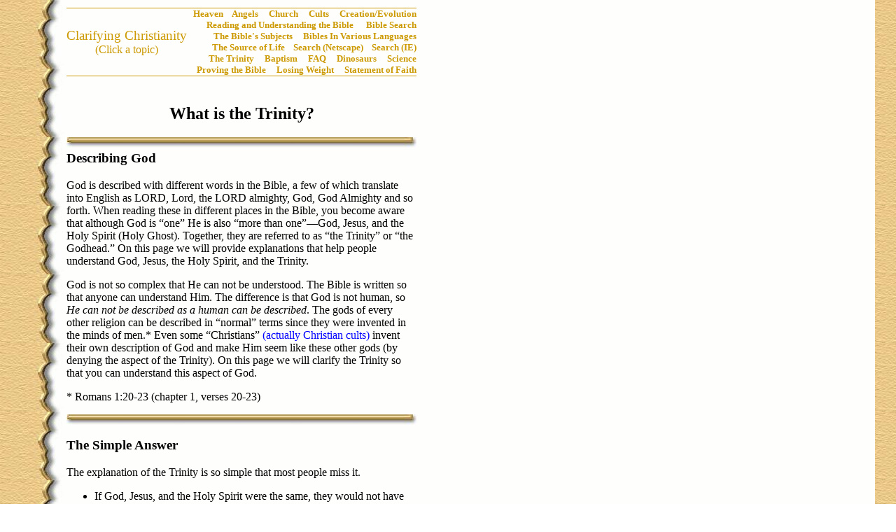

--- FILE ---
content_type: text/html
request_url: http://www.clarifyingchristianity.com/trinity.shtml
body_size: 5748
content:
<!DOCTYPE HTML PUBLIC "-//W3C//DTD HTML 3.2 Final//EN">

<HTML>

<HEAD>
<TITLE>What is the Trinity?</TITLE>
<LINK REL="STYLESHEET" HREF="CCscreen.css" MEDIA="screen" TYPE="text/css">
<LINK REL="STYLESHEET" HREF="CCprint.css" MEDIA="print" TYPE="text/css">
<META NAME="author" CONTENT="Vantage Point Business Development www.VantagePoint-BD.com">
<META NAME="description" CONTENT="Briefly, yet completely explains what the Trinity is and why we should care.">
<META NAME="keywords" CONTENT="Trinity, Godhead, God the Father, God the Son, God the Holy Spirit, explain holy trinity, Bible, God, Jesus, Holy Spirit, Holy Ghost, Jehovah, YHWH">
</HEAD>

<BODY BACKGROUND="images/backgr_1.jpg" BGCOLOR="#FFFFFF" TEXT="#000000" LINK="#0000FF"  ALINK="#0099FF" VLINK="#FF0000">
<TABLE>
<TR>
       
<TD WIDTH="80"><IMG SRC="images/clearline.gif" WIDTH="80" HEIGHT="1" BORDER="0" ALT="left margin"></TD>
<TD ALIGN="CENTER" WIDTH="500">
	   
<TABLE WIDTH="500" CELLPADDING="0" CELLSPACING="0" BORDER="0">

<TR>
<TD COLSPAN="2" BGCOLOR="#CC9900" HEIGHT="1" WIDTH="500"><IMG SRC="images/clearline.gif"></TD>
</TR>

<TR>
<TD ROWSPAN="6" ALIGN=LEFT>
<CENTER>
<A HREF="http://www.clarifyingchristianity.com/index.shtml"><FONT COLOR="#CC9900"><BIG>Clarifying Christianity</BIG></FONT></A><BR>
<FONT COLOR="#CC9900">(Click a topic)</FONT>
</CENTER>
</TD>
<TD ALIGN=RIGHT>
<NOBR><FONT SIZE="-1">
<A HREF="heaven.shtml" TARGET="_top">&nbsp;&nbsp; <FONT COLOR="#CC9900"><B>Heaven</B></FONT></A>
<A HREF="angel.shtml" TARGET="_top">&nbsp;&nbsp; <FONT COLOR="#CC9900"><B>Angels</B></FONT></A>
<A HREF="church.shtml" TARGET="_top">&nbsp;&nbsp;&nbsp; <FONT COLOR="#CC9900"><B>Church</B></FONT></A>
<A HREF="cult.shtml" TARGET="_top">&nbsp;&nbsp;&nbsp; <FONT COLOR="#CC9900"><B>Cults</B></FONT></A>
<A HREF="creation.shtml" TARGET="_top">&nbsp;&nbsp;&nbsp; <FONT COLOR="#CC9900"><B>Creation/Evolution</B></FONT></A>
</FONT></NOBR>
</TD>
</TR>

<TR>
<TD ALIGN=RIGHT>
<NOBR><FONT SIZE="-1">
<A HREF="bible.shtml" TARGET="_top">&nbsp;&nbsp;&nbsp; <FONT COLOR="#CC9900"><B>Reading and Understanding the Bible</B></FONT></A>
<A HREF="bible_tools.shtml" TARGET="_top">&nbsp;&nbsp;&nbsp;&nbsp; <FONT COLOR="#CC9900"><B>Bible Search</B></FONT></A>
</FONT></NOBR>
</TD>
</TR>

<TR>
<TD ALIGN=RIGHT>
<NOBR><FONT SIZE="-1">
<A HREF="subjects.shtml" TARGET="_top">&nbsp;&nbsp;&nbsp; <FONT COLOR="#CC9900"><B>The Bible's Subjects</B></FONT></A>
<A HREF="other_lang.shtml" TARGET="_top">&nbsp;&nbsp;&nbsp; <FONT COLOR="#CC9900"><B>Bibles In Various Languages</B></FONT></A>
</FONT></NOBR>
</TD>
</TR>

<TR>
<TD ALIGN=RIGHT>
<NOBR><FONT SIZE="-1">
<A HREF="p_tree.shtml" TARGET="_top">&nbsp;&nbsp;&nbsp; <FONT COLOR="#CC9900"><B>The Source of Life</B></FONT></A>
<A HREF="site_search.shtml" TARGET="_top">&nbsp;&nbsp; <FONT COLOR="#CC9900"><B>Search (Netscape)</B></FONT></A>
<A HREF="site_srch_ie.shtml" TARGET="_top">&nbsp;&nbsp; <FONT COLOR="#CC9900"><B>Search (IE)</B></FONT></A>
</FONT></NOBR>
</TD>
</TR>

<TR>
<TD ALIGN=RIGHT>
<NOBR><FONT SIZE="-1">
<A HREF="trinity.shtml" TARGET="_top">&nbsp;&nbsp;&nbsp; <FONT COLOR="#CC9900"><B>The Trinity</B></FONT></A>
<A HREF="get_wet.shtml" TARGET="_top">&nbsp;&nbsp;&nbsp; <FONT COLOR="#CC9900"><B>Baptism</B></FONT></A>
<A HREF="faq.shtml" TARGET="_top">&nbsp;&nbsp;&nbsp; <FONT COLOR="#CC9900"><B>FAQ</B></FONT></A>
<A HREF="dinos.shtml" TARGET="_top">&nbsp;&nbsp;&nbsp; <FONT COLOR="#CC9900"><B>Dinosaurs</B></FONT></A>
<A HREF="science.shtml" TARGET="_top">&nbsp;&nbsp;&nbsp; <FONT COLOR="#CC9900"><B>Science</B></FONT></A>
</FONT></NOBR>
</TD>
</TR>

<TR>
<TD ALIGN=RIGHT>
<NOBR><FONT SIZE="-1">
<A HREF="b_proof.shtml" TARGET="_top">&nbsp;&nbsp;&nbsp; <FONT COLOR="#CC9900"><B>Proving the Bible</B></FONT></A>
<A HREF="wdw.shtml" TARGET="_top">&nbsp;&nbsp;&nbsp; <FONT COLOR="#CC9900"><B>Losing Weight</B></FONT></A>
<A HREF="statement.shtml" TARGET="_top">&nbsp;&nbsp;&nbsp; <FONT COLOR="#CC9900"><B>Statement of Faith</B></FONT></A>
</FONT></NOBR>
</TD>
</TR>

<TR>
<TD COLSPAN="2" BGCOLOR="#CC9900" HEIGHT="1" WIDTH="500"><IMG SRC="images/clearline.gif"></TD>
</TR>

</TABLE>
<BR>
<BR>

</TR>

<TR>
	
<TD WIDTH="80"><IMG SRC="images/clearline.gif" WIDTH="80" HEIGHT="1" BORDER="0" ALT="left margin"></TD>
<TD ALIGN="CENTER" WIDTH="500">

<H2>What is the Trinity?</H2>

<IMG HEIGHT="15" WIDTH="500" SRC="images/bar1.jpg" ALT="gold bar">

	</TD>
</TR>

<TR>
	
<TD WIDTH="80"><IMG SRC="images/clearline.gif" WIDTH="80" HEIGHT="1" BORDER="0" ALT="left margin"></TD>
<TD ALIGN="LEFT" WIDTH="500">

<H3>Describing God</H3>

<P>God is described with different words in the Bible, a few of which translate into English as L<SPAN CLASS="smcap">ORD</SPAN>, Lord, the L<SPAN CLASS="smcap">ORD</SPAN> almighty, God, God Almighty and so forth. When reading these in different places in the Bible, you become aware that although God is &#147;one&#148; He is also &#147;more than one&#148;&#151;God, Jesus, and the Holy Spirit (Holy Ghost). Together, they are referred to as &#147;the Trinity&#148; or &#147;the Godhead.&#148; On this page we will provide explanations that help people understand God, Jesus, the Holy Spirit, and the Trinity.</P>

<P>God is not so complex that He can not be understood. The Bible is written so that anyone can understand Him. The difference is that God is not human, so <EM>He can not be described as a human can be described</EM>. The gods of every other religion can be described in &#147;normal&#148; terms since they were invented in the minds of men.* Even some &#147;Christians&#148; <A HREF="cult.shtml">(actually Christian cults)</A> invent their own description of God and make Him seem like these other gods (by denying the aspect of the Trinity). On this page we will clarify the Trinity so that you can understand this aspect of God.</P>

<P>* Romans 1:20-23 (chapter 1, verses 20-23)</P>

<IMG HEIGHT="15" WIDTH="500" SRC="images/bar1.jpg" ALT="gold bar">

<H3>The Simple Answer</H3>

<P>The explanation of the Trinity is so simple that most people miss it.</P>

      <UL>
        <LI>If God, Jesus, and the Holy Spirit were the same, they would not have different names.
        <LI>If they were the same, they would not appear separately as they do in Matthew 3:16,17.
        <LI>In spite of being different, they are &#147;one.&#148; (John 10:30)
      </UL>

<P>So we understand that the three &#147;members&#148; of the Trinity are different, but have the same purpose (and they are all God&#151;more on that later).</P>

<H3>A Rough Analogy</H3>

<P>About 20 years ago, Dr. Harold Willmington <A HREF="http://www.liberty.edu/">(Liberty University)</A> shared an analogy he had heard with his students, comparing the Trinity to a book. For example, a book has length, width, and thickness. The length is not the book&#146;s width, the width is not the book&#146;s thickness. These three dimensions can be described separately, yet they are connected together. If you remove one dimension, you are no longer describing a book. In the same way, the Godhead has three separate members that are connected together, and if you try to remove one you no longer have the Godhead.</P> 

<H3>God Is One</H3>

<P>God is described as &#147;one&#148; in Deuteronomy 6:4, 1 Kings 8:60, Isaiah 44:8 and numerous other passages. For example, Deuteronomy 6:4 says �Hear, O Israel: The L<SPAN CLASS="smcap">ORD</SPAN> our God, the L<SPAN CLASS="smcap">ORD</SPAN> <I>is</I> <FONT COLOR="#CC9900">one</FONT>!&#148; The word for &#147;one&#148; is the Hebrew word <FONT COLOR="#CC9900">&#145;echad</FONT>. (This Old Testament text was originally written in Hebrew). This is the same Hebrew word that is used for &#147;one&#148; in Genesis 2:24&#151;Therefore a man shall leave his father and mother and be joined to his wife, and they shall become <FONT COLOR="#CC9900">one</FONT> flesh.</P>

<P>In case you haven&#146;t noticed <IMG SRC="images/smile.gif" WIDTH="15" HEIGHT="15" ALT="smile"> when a man and woman are married they do not melt into one human being, becoming some sort of hybrid. Yet, they do become &#147;one.&#148; We could cite other examples, but we have made our point.</P>

<H3>God Is More Than One</H3>

<P>Genesis 1:26, Genesis 3:22, Genesis 11:7, Isaiah 6:8, and other passages are examples of conversations within which God uses the word &#147;we&#148; or &#147;us.&#148; However, God is not referring to any others (people, angels, etc.) in these verses. Since God is having a conversation, the &#147;we&#148; and &#147;us&#148; must therefore refer to the Trinity. You might say that God speaks to Himself in the plural form.</P>

<H3>The Trinity Is God</H3>

<P>Matthew 28:16-20 is a passage referred to as &#147;The Great Commission.&#148; In verse 19, Jesus states, &#147;Go therefore and make disciples of all the nations, baptizing them in the name of the Father and of the Son and of the Holy Spirit,&#148;</P>

<P>Why did Jesus tell his eleven disciples to baptize people in the names of all three members of the Trinity? Why not one or two? It is obvious from this passage that the entire Trinity is God.</P>

<H3>Jesus Is God</H3>

<P>We understand that many people  agree that God, Jesus, and the Holy Spirit  exist. (We are sure that God, Jesus, and the Holy Spirit are relieved to hear that! <IMG SRC="images/smile.gif" WIDTH="15" HEIGHT="15" ALT="smile"> ) These same people may even agree that God, Jesus, and the Holy Spirit are &#147;working together.&#148; However, the followers of several <A HREF="cult.shtml">cults</A> are taught that Jesus is &#147;just a prophet,&#148; or &#147;only the <EM>son</EM> of God&#148;&#151;not God. This wrong viewpoint is easily clarified by looking at two Bible verses: Isaiah 9:6, and Isaiah 43:12 (below).</P>

<OL><SMALL>

<P>
<U>Isaiah 9:6</U><BR>
For unto us a Child is born,<BR>
Unto us a Son is given;<BR>
And the government will be upon His shoulder.<BR>
And His name will be called<BR>
Wonderful, Counselor, Mighty God [0410],<BR>
Everlasting Father, Prince of Peace.
</P>
    
<P>
<U>Isaiah 43:12</U><BR>
I have declared and saved,<BR>
I have proclaimed,<BR>
And <I>there was</I> no foreign <I>god</I> among you;<BR>
Therefore you <I>are</I> My witnesses,�<BR>
Says the L<SPAN CLASS="smcap">ORD</SPAN> [03068], �that I <I>am</I> God [0410].�
</P>

</SMALL></OL>

<P>Notice the numbers in brackets that we placed in the text. Those numbers indicate the &#147;Strong&#146;s Numbers&#148; of those particular words. Strong&#146;s Numbers are index numbers in a document called a &#147;Strong&#146;s Concordance&#148; that allow someone who only reads English to understand what the Bible&#146;s original Hebrew words are. For example, the number [03068] refers to the Hebrew word <FONT COLOR="#CC9900">YHWH</FONT>. This word is usually written in English as <FONT COLOR="#CC9900">L<SPAN CLASS="smcap">ORD</SPAN></FONT>, <FONT COLOR="#CC9900">Jehovah</FONT>, or (phonetically) <FONT COLOR="#CC9900">Y@hovah</FONT>. Similarly, the number [0410] refers to the Hebrew word <FONT COLOR="#CC9900">&#145;el</FONT>, which is normally written in English as <FONT COLOR="#CC9900">God</FONT>.</P>
            
<P>It has been thoroughly proven that Isaiah 9:6 is a <A HREF="m_prophecies.shtml">Messianic Prophecy</A> referring to Jesus Christ. Notice how Isaiah 43:12 clearly shows that God (YHWH) refers to himself as God (&#145;El)&#151;the exact same term (&#145;El) used to refer to Jesus. There are <EM>numerous</EM> other examples, but we will not belabor the point. It is obvious that God and Jesus are both God.</P>

<H3>Jesus Doing What Only God Can Do</H3>

<P>Mark chapter 2 opens up with an interesting story about Jesus healing a paralytic man. Notice that Jesus forgives the man&#146;s sins in verse 5 and the reaction of the teachers of the law (the religious experts of the day) in verses 6 and 7.</P>

<SMALL><OL><U>Mark chapter 2</U><BR>
1 &nbsp;And again He entered Capernaum after <I>some</I> days, and it was heard that He was in the house.<BR>
2 &nbsp;Immediately many gathered together, so that there was no longer room to receive <I>them</I>, not even near the door. And He preached the word to them.<BR>
3 &nbsp;Then they came to Him, bringing a paralytic who was carried by four <I>men</I>.<BR>
4 &nbsp;And when they could not come near Him because of the crowd, they uncovered the roof where He was. So when they had broken through, they let down the bed on which the paralytic was lying.<BR>
5 &nbsp;When Jesus saw their faith, He said to the paralytic, �Son, your sins are forgiven you.�<BR>
6 &nbsp;And some of the scribes were sitting there and reasoning in their hearts,<BR>
7 &nbsp;�Why does this <I>Man</I> speak blasphemies like this? Who can forgive sins but God alone?�<BR>
8 &nbsp;But immediately, when Jesus perceived in His spirit that they reasoned thus within themselves, He said to them, �Why do you reason about these things in your hearts?<BR>
9 &nbsp;Which is easier, to say to the paralytic, �<I>Your</I> sins are forgiven you,� or to say, �Arise, take up your bed and walk�?<BR>
10 But that you may know that the Son of Man has power on earth to forgive sins��He said to the paralytic,<BR>
11 �I say to you, arise, take up your bed, and go to your house.�<BR>
12 Immediately he arose, took up the bed, and went out in the presence of them all, so that all were amazed and glorified God, saying, �We never saw <I>anything</I> like this!�
</OL></SMALL>

<P>The teachers of the law knew that only God could forgive sin. Since the people could not &#147;see&#148; sin being forgiven, Jesus proved He did indeed forgive the man&#146;s sins by supernaturally healing the man&#146;s paralysis (providing visible proof everyone could see). You can also read about this event in Luke 5:17-26. In both cases it is obvious that Jesus is God.</P> 

<H3>Out of the Mouth of Jesus</H3>

<P>In Luke 22:70 and John 8:58, Jesus answers questions put to him by the Pharisees that declare Himself to be on &#147;God&#146;s level.&#148; Notice how Jesus answered their questions by saying &#147;I am.&#148; (<FONT COLOR="#CC9900">Ego eimi</FONT> in Greek.) Ego eimi is not a translation of YHWH, but it is similar to our translating YHWH into &#147;I AM&#148; in English. This choice of words was not lost on the Jewish audience He was talking to! They immediately wanted to kill Jesus for blasphemy. That is, the Jews believed that by comparing Himself to God in that way, that Jesus deserved death. They clearly understood the implication Jesus was making&#151;that He was the same as God. We hope that makes sense to you also.</P>

<P>To learn more about the Trinity, we recommend reading the booklet <I>The Holy Trinity</I> by H. A. Ironside.</P>

<IMG HEIGHT="15" WIDTH="500" SRC="images/bar1.jpg" ALT="gold bar">

</TD>
</TR>
<TR>
	
<TD WIDTH="80"><IMG SRC="images/clearline.gif" WIDTH="80" HEIGHT="1" BORDER="0" ALT="left margin"></TD>
<TD ALIGN="CENTER" WIDTH="500"><BR>

<A HREF="index.shtml"><IMG BORDER="0" HEIGHT="44" WIDTH="104" ALIGN="MIDDLE" SRC="images/home1.jpg" ALT="Home"></A><BR>

<SMALL>
      <P>Copyright &copy; 1998, 1999, 2001 by Clarifying Christianity <FONT SIZE="1">(SM)</FONT>.<BR>
   Printed copies of articles from this site may be circulated if those articles are reproduced in their entirety, along with their copyright notices. You may not charge for, request a donation for, or seek reimbursement from anyone for such copies. Links are OK. All rights reserved.</P>
<P>Scripture taken from the New King James Version. Copyright &copy; 1979, 1980, 1982 by Thomas Nelson, Inc. Used by permission. All rights reserved.</P>
<P>All information contained in Clarifying Christianity is a resource for questions dealing with Christian issues. It is not to be taken as Christian counseling. Seek a qualified Christian counselor for help with all such issues. If you choose to work with a Christian counselor, it is your responsibility to ask pertinent questions before you begin, to assure yourself of their qualities and abilities.</P>

1529
</SMALL>

</TD>
</TR>
</TABLE>

</BODY>
</HTML>

--- FILE ---
content_type: text/css
request_url: http://www.clarifyingchristianity.com/CCscreen.css
body_size: 113
content:
BODY	{font-family: "Times New Roman, Times, Serif"}
A		{text-decoration:	none}
.smcap	{font-variant:small-caps}

--- FILE ---
content_type: text/css
request_url: http://www.clarifyingchristianity.com/CCprint.css
body_size: 127
content:
BODY	{font-family: "Times New Roman, Times, Serif"; color: black}
A		{text-decoration:	none}
.smcap	{font-variant:small-caps}